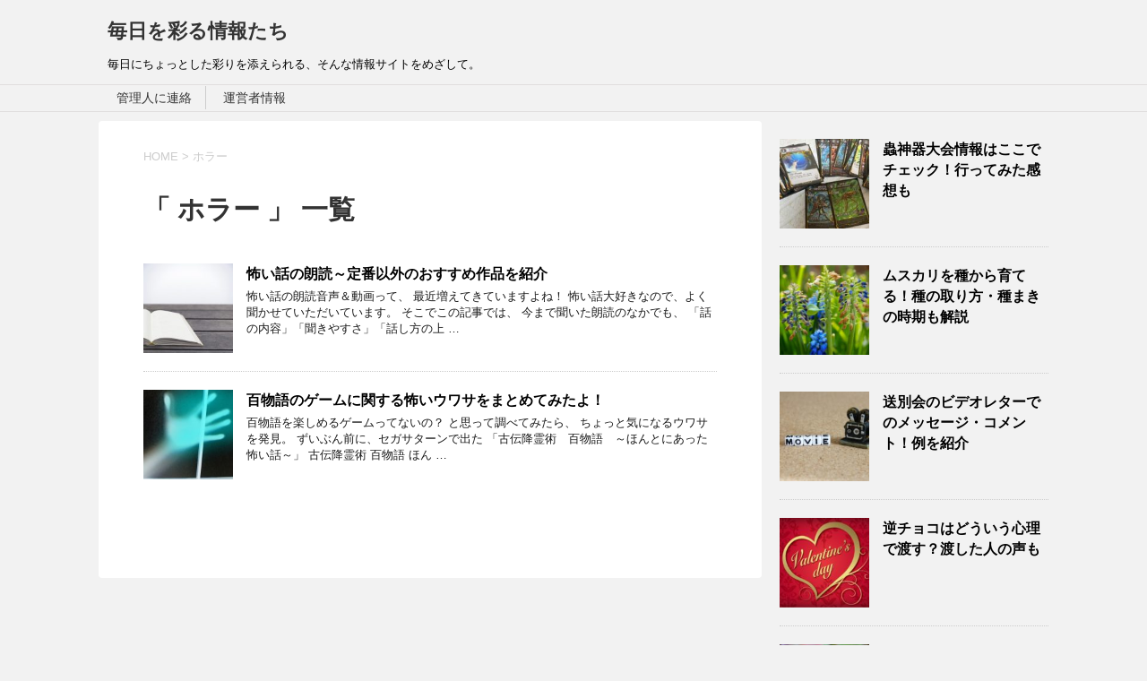

--- FILE ---
content_type: text/html; charset=UTF-8
request_url: https://nitijoublog.net/tag/%E3%83%9B%E3%83%A9%E3%83%BC/
body_size: 12514
content:
<!DOCTYPE html>
<!--[if lt IE 7]>
<html class="ie6" lang="ja"> <![endif]-->
<!--[if IE 7]>
<html class="i7" lang="ja"> <![endif]-->
<!--[if IE 8]>
<html class="ie" lang="ja"> <![endif]-->
<!--[if gt IE 8]><!-->
<html lang="ja">
	<!--<![endif]-->
	<head prefix="og: http://ogp.me/ns# fb: http://ogp.me/ns/fb# article: http://ogp.me/ns/article#">
		<script async src="//pagead2.googlesyndication.com/pagead/js/adsbygoogle.js"></script>
<script>
     (adsbygoogle = window.adsbygoogle || []).push({
          google_ad_client: "ca-pub-9509544861392539",
          enable_page_level_ads: true
     });
</script>
		<meta charset="UTF-8" >
		<meta name="viewport" content="width=device-width,initial-scale=1.0,user-scalable=yes">
		<meta name="format-detection" content="telephone=no" >
					<meta name="robots" content="noindex,follow">
		
		<link rel="alternate" type="application/rss+xml" title="毎日を彩る情報たち RSS Feed" href="https://nitijoublog.net/feed/" />
		<link rel="pingback" href="https://nitijoublog.net/xmlrpc.php" >
		<!--[if lt IE 9]>
		<script src="https://nitijoublog.net/wp-content/themes/stinger8/js/html5shiv.js"></script>
		<![endif]-->
				<title>ホラー | 毎日を彩る情報たち</title>
<meta name='robots' content='max-image-preview:large' />
	<style>img:is([sizes="auto" i], [sizes^="auto," i]) { contain-intrinsic-size: 3000px 1500px }</style>
	<link rel='dns-prefetch' href='//ajax.googleapis.com' />
<script type="text/javascript" id="wpp-js" src="https://nitijoublog.net/wp-content/plugins/wordpress-popular-posts/assets/js/wpp.min.js?ver=7.2.0" data-sampling="0" data-sampling-rate="100" data-api-url="https://nitijoublog.net/wp-json/wordpress-popular-posts" data-post-id="0" data-token="285e1557ed" data-lang="0" data-debug="0"></script>

<!-- SEO SIMPLE PACK 3.6.2 -->
<meta name="robots" content="noindex">
<meta name="description" content="タグ「ホラー」の一覧ページです。">
<link rel="canonical" href="https://nitijoublog.net/tag/%e3%83%9b%e3%83%a9%e3%83%bc/">
<meta property="og:locale" content="ja_JP">
<meta property="og:type" content="website">
<meta property="og:title" content="ホラー | 毎日を彩る情報たち">
<meta property="og:description" content="タグ「ホラー」の一覧ページです。">
<meta property="og:url" content="https://nitijoublog.net/tag/%e3%83%9b%e3%83%a9%e3%83%bc/">
<meta property="og:site_name" content="毎日を彩る情報たち">
<meta name="twitter:card" content="summary">
<!-- / SEO SIMPLE PACK -->

<script type="text/javascript">
/* <![CDATA[ */
window._wpemojiSettings = {"baseUrl":"https:\/\/s.w.org\/images\/core\/emoji\/15.0.3\/72x72\/","ext":".png","svgUrl":"https:\/\/s.w.org\/images\/core\/emoji\/15.0.3\/svg\/","svgExt":".svg","source":{"concatemoji":"https:\/\/nitijoublog.net\/wp-includes\/js\/wp-emoji-release.min.js?ver=6.7.4"}};
/*! This file is auto-generated */
!function(i,n){var o,s,e;function c(e){try{var t={supportTests:e,timestamp:(new Date).valueOf()};sessionStorage.setItem(o,JSON.stringify(t))}catch(e){}}function p(e,t,n){e.clearRect(0,0,e.canvas.width,e.canvas.height),e.fillText(t,0,0);var t=new Uint32Array(e.getImageData(0,0,e.canvas.width,e.canvas.height).data),r=(e.clearRect(0,0,e.canvas.width,e.canvas.height),e.fillText(n,0,0),new Uint32Array(e.getImageData(0,0,e.canvas.width,e.canvas.height).data));return t.every(function(e,t){return e===r[t]})}function u(e,t,n){switch(t){case"flag":return n(e,"\ud83c\udff3\ufe0f\u200d\u26a7\ufe0f","\ud83c\udff3\ufe0f\u200b\u26a7\ufe0f")?!1:!n(e,"\ud83c\uddfa\ud83c\uddf3","\ud83c\uddfa\u200b\ud83c\uddf3")&&!n(e,"\ud83c\udff4\udb40\udc67\udb40\udc62\udb40\udc65\udb40\udc6e\udb40\udc67\udb40\udc7f","\ud83c\udff4\u200b\udb40\udc67\u200b\udb40\udc62\u200b\udb40\udc65\u200b\udb40\udc6e\u200b\udb40\udc67\u200b\udb40\udc7f");case"emoji":return!n(e,"\ud83d\udc26\u200d\u2b1b","\ud83d\udc26\u200b\u2b1b")}return!1}function f(e,t,n){var r="undefined"!=typeof WorkerGlobalScope&&self instanceof WorkerGlobalScope?new OffscreenCanvas(300,150):i.createElement("canvas"),a=r.getContext("2d",{willReadFrequently:!0}),o=(a.textBaseline="top",a.font="600 32px Arial",{});return e.forEach(function(e){o[e]=t(a,e,n)}),o}function t(e){var t=i.createElement("script");t.src=e,t.defer=!0,i.head.appendChild(t)}"undefined"!=typeof Promise&&(o="wpEmojiSettingsSupports",s=["flag","emoji"],n.supports={everything:!0,everythingExceptFlag:!0},e=new Promise(function(e){i.addEventListener("DOMContentLoaded",e,{once:!0})}),new Promise(function(t){var n=function(){try{var e=JSON.parse(sessionStorage.getItem(o));if("object"==typeof e&&"number"==typeof e.timestamp&&(new Date).valueOf()<e.timestamp+604800&&"object"==typeof e.supportTests)return e.supportTests}catch(e){}return null}();if(!n){if("undefined"!=typeof Worker&&"undefined"!=typeof OffscreenCanvas&&"undefined"!=typeof URL&&URL.createObjectURL&&"undefined"!=typeof Blob)try{var e="postMessage("+f.toString()+"("+[JSON.stringify(s),u.toString(),p.toString()].join(",")+"));",r=new Blob([e],{type:"text/javascript"}),a=new Worker(URL.createObjectURL(r),{name:"wpTestEmojiSupports"});return void(a.onmessage=function(e){c(n=e.data),a.terminate(),t(n)})}catch(e){}c(n=f(s,u,p))}t(n)}).then(function(e){for(var t in e)n.supports[t]=e[t],n.supports.everything=n.supports.everything&&n.supports[t],"flag"!==t&&(n.supports.everythingExceptFlag=n.supports.everythingExceptFlag&&n.supports[t]);n.supports.everythingExceptFlag=n.supports.everythingExceptFlag&&!n.supports.flag,n.DOMReady=!1,n.readyCallback=function(){n.DOMReady=!0}}).then(function(){return e}).then(function(){var e;n.supports.everything||(n.readyCallback(),(e=n.source||{}).concatemoji?t(e.concatemoji):e.wpemoji&&e.twemoji&&(t(e.twemoji),t(e.wpemoji)))}))}((window,document),window._wpemojiSettings);
/* ]]> */
</script>
<style id='wp-emoji-styles-inline-css' type='text/css'>

	img.wp-smiley, img.emoji {
		display: inline !important;
		border: none !important;
		box-shadow: none !important;
		height: 1em !important;
		width: 1em !important;
		margin: 0 0.07em !important;
		vertical-align: -0.1em !important;
		background: none !important;
		padding: 0 !important;
	}
</style>
<link rel='stylesheet' id='wp-block-library-css' href='https://nitijoublog.net/wp-includes/css/dist/block-library/style.min.css?ver=6.7.4' type='text/css' media='all' />
<style id='classic-theme-styles-inline-css' type='text/css'>
/*! This file is auto-generated */
.wp-block-button__link{color:#fff;background-color:#32373c;border-radius:9999px;box-shadow:none;text-decoration:none;padding:calc(.667em + 2px) calc(1.333em + 2px);font-size:1.125em}.wp-block-file__button{background:#32373c;color:#fff;text-decoration:none}
</style>
<style id='global-styles-inline-css' type='text/css'>
:root{--wp--preset--aspect-ratio--square: 1;--wp--preset--aspect-ratio--4-3: 4/3;--wp--preset--aspect-ratio--3-4: 3/4;--wp--preset--aspect-ratio--3-2: 3/2;--wp--preset--aspect-ratio--2-3: 2/3;--wp--preset--aspect-ratio--16-9: 16/9;--wp--preset--aspect-ratio--9-16: 9/16;--wp--preset--color--black: #000000;--wp--preset--color--cyan-bluish-gray: #abb8c3;--wp--preset--color--white: #ffffff;--wp--preset--color--pale-pink: #f78da7;--wp--preset--color--vivid-red: #cf2e2e;--wp--preset--color--luminous-vivid-orange: #ff6900;--wp--preset--color--luminous-vivid-amber: #fcb900;--wp--preset--color--light-green-cyan: #7bdcb5;--wp--preset--color--vivid-green-cyan: #00d084;--wp--preset--color--pale-cyan-blue: #8ed1fc;--wp--preset--color--vivid-cyan-blue: #0693e3;--wp--preset--color--vivid-purple: #9b51e0;--wp--preset--gradient--vivid-cyan-blue-to-vivid-purple: linear-gradient(135deg,rgba(6,147,227,1) 0%,rgb(155,81,224) 100%);--wp--preset--gradient--light-green-cyan-to-vivid-green-cyan: linear-gradient(135deg,rgb(122,220,180) 0%,rgb(0,208,130) 100%);--wp--preset--gradient--luminous-vivid-amber-to-luminous-vivid-orange: linear-gradient(135deg,rgba(252,185,0,1) 0%,rgba(255,105,0,1) 100%);--wp--preset--gradient--luminous-vivid-orange-to-vivid-red: linear-gradient(135deg,rgba(255,105,0,1) 0%,rgb(207,46,46) 100%);--wp--preset--gradient--very-light-gray-to-cyan-bluish-gray: linear-gradient(135deg,rgb(238,238,238) 0%,rgb(169,184,195) 100%);--wp--preset--gradient--cool-to-warm-spectrum: linear-gradient(135deg,rgb(74,234,220) 0%,rgb(151,120,209) 20%,rgb(207,42,186) 40%,rgb(238,44,130) 60%,rgb(251,105,98) 80%,rgb(254,248,76) 100%);--wp--preset--gradient--blush-light-purple: linear-gradient(135deg,rgb(255,206,236) 0%,rgb(152,150,240) 100%);--wp--preset--gradient--blush-bordeaux: linear-gradient(135deg,rgb(254,205,165) 0%,rgb(254,45,45) 50%,rgb(107,0,62) 100%);--wp--preset--gradient--luminous-dusk: linear-gradient(135deg,rgb(255,203,112) 0%,rgb(199,81,192) 50%,rgb(65,88,208) 100%);--wp--preset--gradient--pale-ocean: linear-gradient(135deg,rgb(255,245,203) 0%,rgb(182,227,212) 50%,rgb(51,167,181) 100%);--wp--preset--gradient--electric-grass: linear-gradient(135deg,rgb(202,248,128) 0%,rgb(113,206,126) 100%);--wp--preset--gradient--midnight: linear-gradient(135deg,rgb(2,3,129) 0%,rgb(40,116,252) 100%);--wp--preset--font-size--small: 13px;--wp--preset--font-size--medium: 20px;--wp--preset--font-size--large: 36px;--wp--preset--font-size--x-large: 42px;--wp--preset--spacing--20: 0.44rem;--wp--preset--spacing--30: 0.67rem;--wp--preset--spacing--40: 1rem;--wp--preset--spacing--50: 1.5rem;--wp--preset--spacing--60: 2.25rem;--wp--preset--spacing--70: 3.38rem;--wp--preset--spacing--80: 5.06rem;--wp--preset--shadow--natural: 6px 6px 9px rgba(0, 0, 0, 0.2);--wp--preset--shadow--deep: 12px 12px 50px rgba(0, 0, 0, 0.4);--wp--preset--shadow--sharp: 6px 6px 0px rgba(0, 0, 0, 0.2);--wp--preset--shadow--outlined: 6px 6px 0px -3px rgba(255, 255, 255, 1), 6px 6px rgba(0, 0, 0, 1);--wp--preset--shadow--crisp: 6px 6px 0px rgba(0, 0, 0, 1);}:where(.is-layout-flex){gap: 0.5em;}:where(.is-layout-grid){gap: 0.5em;}body .is-layout-flex{display: flex;}.is-layout-flex{flex-wrap: wrap;align-items: center;}.is-layout-flex > :is(*, div){margin: 0;}body .is-layout-grid{display: grid;}.is-layout-grid > :is(*, div){margin: 0;}:where(.wp-block-columns.is-layout-flex){gap: 2em;}:where(.wp-block-columns.is-layout-grid){gap: 2em;}:where(.wp-block-post-template.is-layout-flex){gap: 1.25em;}:where(.wp-block-post-template.is-layout-grid){gap: 1.25em;}.has-black-color{color: var(--wp--preset--color--black) !important;}.has-cyan-bluish-gray-color{color: var(--wp--preset--color--cyan-bluish-gray) !important;}.has-white-color{color: var(--wp--preset--color--white) !important;}.has-pale-pink-color{color: var(--wp--preset--color--pale-pink) !important;}.has-vivid-red-color{color: var(--wp--preset--color--vivid-red) !important;}.has-luminous-vivid-orange-color{color: var(--wp--preset--color--luminous-vivid-orange) !important;}.has-luminous-vivid-amber-color{color: var(--wp--preset--color--luminous-vivid-amber) !important;}.has-light-green-cyan-color{color: var(--wp--preset--color--light-green-cyan) !important;}.has-vivid-green-cyan-color{color: var(--wp--preset--color--vivid-green-cyan) !important;}.has-pale-cyan-blue-color{color: var(--wp--preset--color--pale-cyan-blue) !important;}.has-vivid-cyan-blue-color{color: var(--wp--preset--color--vivid-cyan-blue) !important;}.has-vivid-purple-color{color: var(--wp--preset--color--vivid-purple) !important;}.has-black-background-color{background-color: var(--wp--preset--color--black) !important;}.has-cyan-bluish-gray-background-color{background-color: var(--wp--preset--color--cyan-bluish-gray) !important;}.has-white-background-color{background-color: var(--wp--preset--color--white) !important;}.has-pale-pink-background-color{background-color: var(--wp--preset--color--pale-pink) !important;}.has-vivid-red-background-color{background-color: var(--wp--preset--color--vivid-red) !important;}.has-luminous-vivid-orange-background-color{background-color: var(--wp--preset--color--luminous-vivid-orange) !important;}.has-luminous-vivid-amber-background-color{background-color: var(--wp--preset--color--luminous-vivid-amber) !important;}.has-light-green-cyan-background-color{background-color: var(--wp--preset--color--light-green-cyan) !important;}.has-vivid-green-cyan-background-color{background-color: var(--wp--preset--color--vivid-green-cyan) !important;}.has-pale-cyan-blue-background-color{background-color: var(--wp--preset--color--pale-cyan-blue) !important;}.has-vivid-cyan-blue-background-color{background-color: var(--wp--preset--color--vivid-cyan-blue) !important;}.has-vivid-purple-background-color{background-color: var(--wp--preset--color--vivid-purple) !important;}.has-black-border-color{border-color: var(--wp--preset--color--black) !important;}.has-cyan-bluish-gray-border-color{border-color: var(--wp--preset--color--cyan-bluish-gray) !important;}.has-white-border-color{border-color: var(--wp--preset--color--white) !important;}.has-pale-pink-border-color{border-color: var(--wp--preset--color--pale-pink) !important;}.has-vivid-red-border-color{border-color: var(--wp--preset--color--vivid-red) !important;}.has-luminous-vivid-orange-border-color{border-color: var(--wp--preset--color--luminous-vivid-orange) !important;}.has-luminous-vivid-amber-border-color{border-color: var(--wp--preset--color--luminous-vivid-amber) !important;}.has-light-green-cyan-border-color{border-color: var(--wp--preset--color--light-green-cyan) !important;}.has-vivid-green-cyan-border-color{border-color: var(--wp--preset--color--vivid-green-cyan) !important;}.has-pale-cyan-blue-border-color{border-color: var(--wp--preset--color--pale-cyan-blue) !important;}.has-vivid-cyan-blue-border-color{border-color: var(--wp--preset--color--vivid-cyan-blue) !important;}.has-vivid-purple-border-color{border-color: var(--wp--preset--color--vivid-purple) !important;}.has-vivid-cyan-blue-to-vivid-purple-gradient-background{background: var(--wp--preset--gradient--vivid-cyan-blue-to-vivid-purple) !important;}.has-light-green-cyan-to-vivid-green-cyan-gradient-background{background: var(--wp--preset--gradient--light-green-cyan-to-vivid-green-cyan) !important;}.has-luminous-vivid-amber-to-luminous-vivid-orange-gradient-background{background: var(--wp--preset--gradient--luminous-vivid-amber-to-luminous-vivid-orange) !important;}.has-luminous-vivid-orange-to-vivid-red-gradient-background{background: var(--wp--preset--gradient--luminous-vivid-orange-to-vivid-red) !important;}.has-very-light-gray-to-cyan-bluish-gray-gradient-background{background: var(--wp--preset--gradient--very-light-gray-to-cyan-bluish-gray) !important;}.has-cool-to-warm-spectrum-gradient-background{background: var(--wp--preset--gradient--cool-to-warm-spectrum) !important;}.has-blush-light-purple-gradient-background{background: var(--wp--preset--gradient--blush-light-purple) !important;}.has-blush-bordeaux-gradient-background{background: var(--wp--preset--gradient--blush-bordeaux) !important;}.has-luminous-dusk-gradient-background{background: var(--wp--preset--gradient--luminous-dusk) !important;}.has-pale-ocean-gradient-background{background: var(--wp--preset--gradient--pale-ocean) !important;}.has-electric-grass-gradient-background{background: var(--wp--preset--gradient--electric-grass) !important;}.has-midnight-gradient-background{background: var(--wp--preset--gradient--midnight) !important;}.has-small-font-size{font-size: var(--wp--preset--font-size--small) !important;}.has-medium-font-size{font-size: var(--wp--preset--font-size--medium) !important;}.has-large-font-size{font-size: var(--wp--preset--font-size--large) !important;}.has-x-large-font-size{font-size: var(--wp--preset--font-size--x-large) !important;}
:where(.wp-block-post-template.is-layout-flex){gap: 1.25em;}:where(.wp-block-post-template.is-layout-grid){gap: 1.25em;}
:where(.wp-block-columns.is-layout-flex){gap: 2em;}:where(.wp-block-columns.is-layout-grid){gap: 2em;}
:root :where(.wp-block-pullquote){font-size: 1.5em;line-height: 1.6;}
</style>
<link rel='stylesheet' id='contact-form-7-css' href='https://nitijoublog.net/wp-content/plugins/contact-form-7/includes/css/styles.css?ver=6.0.3' type='text/css' media='all' />
<link rel='stylesheet' id='toc-screen-css' href='https://nitijoublog.net/wp-content/plugins/table-of-contents-plus/screen.min.css?ver=2411.1' type='text/css' media='all' />
<link rel='stylesheet' id='wordpress-popular-posts-css-css' href='https://nitijoublog.net/wp-content/plugins/wordpress-popular-posts/assets/css/wpp.css?ver=7.2.0' type='text/css' media='all' />
<link rel='stylesheet' id='parent-style-css' href='https://nitijoublog.net/wp-content/themes/stinger8/style.css?ver=6.7.4' type='text/css' media='all' />
<link rel='stylesheet' id='normalize-css' href='https://nitijoublog.net/wp-content/themes/stinger8/css/normalize.css?ver=1.5.9' type='text/css' media='all' />
<link rel='stylesheet' id='font-awesome-css' href='https://nitijoublog.net/wp-content/themes/stinger8/css/fontawesome/css/font-awesome.min.css?ver=4.5.0' type='text/css' media='all' />
<link rel='stylesheet' id='style-css' href='https://nitijoublog.net/wp-content/themes/stinger8-child/style.css?ver=6.7.4' type='text/css' media='all' />
<script type="text/javascript" src="//ajax.googleapis.com/ajax/libs/jquery/1.11.3/jquery.min.js?ver=1.11.3" id="jquery-js"></script>
<script type="text/javascript" src="https://nitijoublog.net/wp-content/plugins/google-analyticator/external-tracking.min.js?ver=6.5.7" id="ga-external-tracking-js"></script>
<link rel="https://api.w.org/" href="https://nitijoublog.net/wp-json/" /><link rel="alternate" title="JSON" type="application/json" href="https://nitijoublog.net/wp-json/wp/v2/tags/78" />        <!-- Copyright protection script -->
        <meta http-equiv="imagetoolbar" content="no">
        <script>
            /*<![CDATA[*/
            document.oncontextmenu = function () {
                return false;
            };
            /*]]>*/
        </script>
        <script type="text/javascript">
            /*<![CDATA[*/
            document.onselectstart = function () {
                event = event || window.event;
                var custom_input = event.target || event.srcElement;

                if (custom_input.type !== "text" && custom_input.type !== "textarea" && custom_input.type !== "password") {
                    return false;
                } else {
                    return true;
                }

            };
            if (window.sidebar) {
                document.onmousedown = function (e) {
                    var obj = e.target;
                    if (obj.tagName.toUpperCase() === 'SELECT'
                        || obj.tagName.toUpperCase() === "INPUT"
                        || obj.tagName.toUpperCase() === "TEXTAREA"
                        || obj.tagName.toUpperCase() === "PASSWORD") {
                        return true;
                    } else {
                        return false;
                    }
                };
            }
            window.onload = function () {
                document.body.style.webkitTouchCallout = 'none';
                document.body.style.KhtmlUserSelect = 'none';
            }
            /*]]>*/
        </script>
        <script type="text/javascript">
            /*<![CDATA[*/
            if (parent.frames.length > 0) {
                top.location.replace(document.location);
            }
            /*]]>*/
        </script>
        <script>
            /*<![CDATA[*/
            document.ondragstart = function () {
                return false;
            };
            /*]]>*/
        </script>
        <style type="text/css">

            * {
                -webkit-touch-callout: none;
                -webkit-user-select: none;
                -moz-user-select: none;
                user-select: none;
            }

            img {
                -webkit-touch-callout: none;
                -webkit-user-select: none;
                -moz-user-select: none;
                user-select: none;
            }

            input, textarea, select {
	            -webkit-user-select: auto;
            }

        </style>
        <!-- End Copyright protection script -->

        <!-- Source hidden -->

                    <style id="wpp-loading-animation-styles">@-webkit-keyframes bgslide{from{background-position-x:0}to{background-position-x:-200%}}@keyframes bgslide{from{background-position-x:0}to{background-position-x:-200%}}.wpp-widget-block-placeholder,.wpp-shortcode-placeholder{margin:0 auto;width:60px;height:3px;background:#dd3737;background:linear-gradient(90deg,#dd3737 0%,#571313 10%,#dd3737 100%);background-size:200% auto;border-radius:3px;-webkit-animation:bgslide 1s infinite linear;animation:bgslide 1s infinite linear}</style>
            <style type="text/css">.broken_link, a.broken_link {
	text-decoration: line-through;
}</style><link rel="icon" href="https://nitijoublog.net/wp-content/uploads/2016/10/cropped-673d30197a5da9d23367886568e36b7f_s-32x32.jpg" sizes="32x32" />
<link rel="icon" href="https://nitijoublog.net/wp-content/uploads/2016/10/cropped-673d30197a5da9d23367886568e36b7f_s-192x192.jpg" sizes="192x192" />
<link rel="apple-touch-icon" href="https://nitijoublog.net/wp-content/uploads/2016/10/cropped-673d30197a5da9d23367886568e36b7f_s-180x180.jpg" />
<meta name="msapplication-TileImage" content="https://nitijoublog.net/wp-content/uploads/2016/10/cropped-673d30197a5da9d23367886568e36b7f_s-270x270.jpg" />
<!-- Google Analytics Tracking by Google Analyticator 6.5.7 -->
<script type="text/javascript">
    var analyticsFileTypes = [];
    var analyticsSnippet = 'enabled';
    var analyticsEventTracking = 'enabled';
</script>
<script type="text/javascript">
	var _gaq = _gaq || [];
  
	_gaq.push(['_setAccount', 'UA-73737583-1']);
    _gaq.push(['_addDevId', 'i9k95']); // Google Analyticator App ID with Google
	_gaq.push(['_trackPageview']);

	(function() {
		var ga = document.createElement('script'); ga.type = 'text/javascript'; ga.async = true;
		                ga.src = ('https:' == document.location.protocol ? 'https://ssl' : 'http://www') + '.google-analytics.com/ga.js';
		                var s = document.getElementsByTagName('script')[0]; s.parentNode.insertBefore(ga, s);
	})();
</script>
	</head>
	<body class="archive tag tag-78" >
			<div id="st-ami">
				<div id="wrapper">
				<div id="wrapper-in">
					<header>
						<div id="headbox-bg">
							<div class="clearfix" id="headbox">
								<nav id="s-navi" class="pcnone">
	<dl class="acordion">
		<dt class="trigger">
			<p><span class="op"><i class="fa fa-bars"></i></span></p>
		</dt>

		<dd class="acordion_tree">
						<div class="menu"><ul>
<li class="page_item page-item-13"><a href="https://nitijoublog.net/meyasubako/">管理人に連絡</a></li>
<li class="page_item page-item-6"><a href="https://nitijoublog.net/unneisya/">運営者情報</a></li>
</ul></div>
			<div class="clear"></div>

		</dd>
	</dl>
</nav>
									<div id="header-l">
									<!-- ロゴ又はブログ名 -->
									<p class="sitename">
										<a href="https://nitijoublog.net/">
											毎日を彩る情報たち										</a>
									</p>
									<!-- ロゴ又はブログ名ここまで -->
									<!-- キャプション -->
																			<p class="descr">
											毎日にちょっとした彩りを添えられる、そんな情報サイトをめざして。										</p>
																		</div><!-- /#header-l -->

							</div><!-- /#headbox-bg -->
						</div><!-- /#headbox clearfix -->

						<div id="gazou-wide">
										<div id="st-menubox">
			<div id="st-menuwide">
				<nav class="menu"><ul>
<li class="page_item page-item-13"><a href="https://nitijoublog.net/meyasubako/">管理人に連絡</a></li>
<li class="page_item page-item-6"><a href="https://nitijoublog.net/unneisya/">運営者情報</a></li>
</ul></nav>
			</div>
		</div>
	
							
						</div>
						<!-- /gazou -->

					</header>
					<div id="content-w">
<div id="content" class="clearfix">
	<div id="contentInner">
		<div class="st-main">

				<!--ぱんくず -->
									<section id="breadcrumb">
					<ol>
						<li><a href="https://nitijoublog.net"><span>HOME</span></a> > </li>
						<li>ホラー</li>
					</ol>
					</section>
								<!--/ ぱんくず -->

			<article>
				
				<!--ループ開始-->
				<h1 class="entry-title">「
											ホラー										」 一覧 </h1>

				<div class="kanren">
			<dl class="clearfix">
			<dt><a href="https://nitijoublog.net/kowaihanasi-osusumeroudoku/">
											<img width="150" height="150" src="https://nitijoublog.net/wp-content/uploads/2018/06/1fd7e9909488caa8996654311bc11ce2_s-150x150.jpg" class="attachment-thumbnail size-thumbnail wp-post-image" alt="" decoding="async" srcset="https://nitijoublog.net/wp-content/uploads/2018/06/1fd7e9909488caa8996654311bc11ce2_s-150x150.jpg 150w, https://nitijoublog.net/wp-content/uploads/2018/06/1fd7e9909488caa8996654311bc11ce2_s-100x100.jpg 100w" sizes="(max-width: 150px) 100vw, 150px" />									</a></dt>
			<dd>
				<p class="kanren-t"><a href="https://nitijoublog.net/kowaihanasi-osusumeroudoku/">
						怖い話の朗読～定番以外のおすすめ作品を紹介					</a></p>
				<div class="smanone2">
					<p>怖い話の朗読音声＆動画って、 最近増えてきていますよね！ 怖い話大好きなので、よく聞かせていただいています。 そこでこの記事では、 今まで聞いた朗読のなかでも、 「話の内容」「聞きやすさ」「話し方の上 &#8230; </p>
				</div>
			</dd>
		</dl>
			<dl class="clearfix">
			<dt><a href="https://nitijoublog.net/hyakumonogatari-game/">
											<img width="150" height="150" src="https://nitijoublog.net/wp-content/uploads/2018/05/9eb3785dbbab0503deeadd4aa92cd868_s-150x150.jpg" class="attachment-thumbnail size-thumbnail wp-post-image" alt="" decoding="async" srcset="https://nitijoublog.net/wp-content/uploads/2018/05/9eb3785dbbab0503deeadd4aa92cd868_s-150x150.jpg 150w, https://nitijoublog.net/wp-content/uploads/2018/05/9eb3785dbbab0503deeadd4aa92cd868_s-100x100.jpg 100w" sizes="(max-width: 150px) 100vw, 150px" />									</a></dt>
			<dd>
				<p class="kanren-t"><a href="https://nitijoublog.net/hyakumonogatari-game/">
						百物語のゲームに関する怖いウワサをまとめてみたよ！					</a></p>
				<div class="smanone2">
					<p>百物語を楽しめるゲームってないの？ と思って調べてみたら、 ちょっと気になるウワサを発見。 ずいぶん前に、セガサターンで出た 「古伝降霊術　百物語　～ほんとにあった怖い話～」 古伝降霊術 百物語 ほん &#8230; </p>
				</div>
			</dd>
		</dl>
	</div>
					<div class="st-pagelink">
		</div>

			</article>
		</div>
	</div>
	<!-- /#contentInner -->
	<div id="side">
	<div class="st-aside">

		
		<div class="kanren">
							<dl class="clearfix">
				<dt><a href="https://nitijoublog.net/%e8%9f%b2%e7%a5%9e%e5%99%a8%e5%a4%a7%e4%bc%9a%e6%83%85%e5%a0%b1%e3%81%af%e3%81%93%e3%81%93%e3%81%a7%e3%81%be%e3%81%a8%e3%82%81%e3%81%a6%e3%83%81%e3%82%a7%e3%83%83%e3%82%af%e5%87%ba%e6%9d%a5%e3%82%8b/">
													<img width="150" height="150" src="https://nitijoublog.net/wp-content/uploads/2023/05/IMG_1573-150x150.jpg" class="attachment-thumbnail size-thumbnail wp-post-image" alt="ゴライアス、蜻蛉の閃き、オオキバウスバカミキリLRなどの蟲神器カード集合写真" decoding="async" loading="lazy" srcset="https://nitijoublog.net/wp-content/uploads/2023/05/IMG_1573-150x150.jpg 150w, https://nitijoublog.net/wp-content/uploads/2023/05/IMG_1573-100x100.jpg 100w" sizes="auto, (max-width: 150px) 100vw, 150px" />											</a></dt>
				<dd>
					<p class="kanren-t"><a href="https://nitijoublog.net/%e8%9f%b2%e7%a5%9e%e5%99%a8%e5%a4%a7%e4%bc%9a%e6%83%85%e5%a0%b1%e3%81%af%e3%81%93%e3%81%93%e3%81%a7%e3%81%be%e3%81%a8%e3%82%81%e3%81%a6%e3%83%81%e3%82%a7%e3%83%83%e3%82%af%e5%87%ba%e6%9d%a5%e3%82%8b/">蟲神器大会情報はここでチェック！行ってみた感想も</a></p>

					<div class="smanone2">
											</div>
				</dd>
			</dl>
					<dl class="clearfix">
				<dt><a href="https://nitijoublog.net/%e3%83%a0%e3%82%b9%e3%82%ab%e3%83%aa%e3%82%92%e7%a8%ae%e3%81%8b%e3%82%89%e8%82%b2%e3%81%a6%e3%82%8b%ef%bc%81%e7%a8%ae%e3%81%ae%e5%8f%96%e3%82%8a%e6%96%b9%e3%83%bb%e7%a8%ae%e3%81%be%e3%81%8d%e3%81%ae/">
													<img width="150" height="150" src="https://nitijoublog.net/wp-content/uploads/2020/09/3617644_s-150x150.jpg" class="attachment-thumbnail size-thumbnail wp-post-image" alt="枯れかけのムスカリと実（種）" decoding="async" loading="lazy" srcset="https://nitijoublog.net/wp-content/uploads/2020/09/3617644_s-150x150.jpg 150w, https://nitijoublog.net/wp-content/uploads/2020/09/3617644_s-100x100.jpg 100w" sizes="auto, (max-width: 150px) 100vw, 150px" />											</a></dt>
				<dd>
					<p class="kanren-t"><a href="https://nitijoublog.net/%e3%83%a0%e3%82%b9%e3%82%ab%e3%83%aa%e3%82%92%e7%a8%ae%e3%81%8b%e3%82%89%e8%82%b2%e3%81%a6%e3%82%8b%ef%bc%81%e7%a8%ae%e3%81%ae%e5%8f%96%e3%82%8a%e6%96%b9%e3%83%bb%e7%a8%ae%e3%81%be%e3%81%8d%e3%81%ae/">ムスカリを種から育てる！種の取り方・種まきの時期も解説</a></p>

					<div class="smanone2">
											</div>
				</dd>
			</dl>
					<dl class="clearfix">
				<dt><a href="https://nitijoublog.net/%e9%80%81%e5%88%a5%e4%bc%9a%e3%81%ae%e3%83%93%e3%83%87%e3%82%aa%e3%83%ac%e3%82%bf%e3%83%bc%e3%81%a7%e3%81%ae%e3%83%a1%e3%83%83%e3%82%bb%e3%83%bc%e3%82%b8%e3%83%bb%e3%82%b3%e3%83%a1%e3%83%b3%e3%83%88/">
													<img width="150" height="150" src="https://nitijoublog.net/wp-content/uploads/2020/09/325798_s-150x150.jpg" class="attachment-thumbnail size-thumbnail wp-post-image" alt="" decoding="async" loading="lazy" srcset="https://nitijoublog.net/wp-content/uploads/2020/09/325798_s-150x150.jpg 150w, https://nitijoublog.net/wp-content/uploads/2020/09/325798_s-100x100.jpg 100w" sizes="auto, (max-width: 150px) 100vw, 150px" />											</a></dt>
				<dd>
					<p class="kanren-t"><a href="https://nitijoublog.net/%e9%80%81%e5%88%a5%e4%bc%9a%e3%81%ae%e3%83%93%e3%83%87%e3%82%aa%e3%83%ac%e3%82%bf%e3%83%bc%e3%81%a7%e3%81%ae%e3%83%a1%e3%83%83%e3%82%bb%e3%83%bc%e3%82%b8%e3%83%bb%e3%82%b3%e3%83%a1%e3%83%b3%e3%83%88/">送別会のビデオレターでのメッセージ・コメント！例を紹介</a></p>

					<div class="smanone2">
											</div>
				</dd>
			</dl>
					<dl class="clearfix">
				<dt><a href="https://nitijoublog.net/gyakutyoko-sinnri/">
													<img width="150" height="150" src="https://nitijoublog.net/wp-content/uploads/2020/09/vt2-150x150.jpg" class="attachment-thumbnail size-thumbnail wp-post-image" alt="" decoding="async" loading="lazy" srcset="https://nitijoublog.net/wp-content/uploads/2020/09/vt2-150x150.jpg 150w, https://nitijoublog.net/wp-content/uploads/2020/09/vt2-100x100.jpg 100w" sizes="auto, (max-width: 150px) 100vw, 150px" />											</a></dt>
				<dd>
					<p class="kanren-t"><a href="https://nitijoublog.net/gyakutyoko-sinnri/">逆チョコはどういう心理で渡す？渡した人の声も</a></p>

					<div class="smanone2">
											</div>
				</dd>
			</dl>
					<dl class="clearfix">
				<dt><a href="https://nitijoublog.net/%e3%81%9f%e3%82%93%e3%81%bd%e3%81%bd%e3%81%ae%e8%82%b2%e3%81%a6%e6%96%b9%ef%bc%81%e7%a8%ae%e3%81%8b%e3%82%89%e8%82%b2%e3%81%a6%e3%82%8b%e3%81%ab%e3%81%af%ef%bc%9f%e6%a0%bd%e5%9f%b9%e3%82%ad%e3%83%83/">
													<img width="150" height="150" src="https://nitijoublog.net/wp-content/uploads/2020/09/3342264_s-150x150.jpg" class="attachment-thumbnail size-thumbnail wp-post-image" alt="２輪のたんぽぽ" decoding="async" loading="lazy" srcset="https://nitijoublog.net/wp-content/uploads/2020/09/3342264_s-150x150.jpg 150w, https://nitijoublog.net/wp-content/uploads/2020/09/3342264_s-100x100.jpg 100w" sizes="auto, (max-width: 150px) 100vw, 150px" />											</a></dt>
				<dd>
					<p class="kanren-t"><a href="https://nitijoublog.net/%e3%81%9f%e3%82%93%e3%81%bd%e3%81%bd%e3%81%ae%e8%82%b2%e3%81%a6%e6%96%b9%ef%bc%81%e7%a8%ae%e3%81%8b%e3%82%89%e8%82%b2%e3%81%a6%e3%82%8b%e3%81%ab%e3%81%af%ef%bc%9f%e6%a0%bd%e5%9f%b9%e3%82%ad%e3%83%83/">たんぽぽの育て方！種から育てるには？栽培キットも紹介</a></p>

					<div class="smanone2">
											</div>
				</dd>
			</dl>
				</div>
					<div id="mybox">
				<div class="ad"><div id="search">
	<form method="get" id="searchform" action="https://nitijoublog.net/">
		<label class="hidden" for="s">
					</label>
		<input type="text" placeholder="検索するテキストを入力" value="" name="s" id="s" />
		<input type="image" src="https://nitijoublog.net/wp-content/themes/stinger8/images/search.png" alt="検索" id="searchsubmit" />
	</form>
</div>
<!-- /stinger --> </div><div class="ad"><div class="popular-posts"><h2>週間ランキング</h2><ul class="wpp-list">
<li>
<a href="https://nitijoublog.net/kanntubaki-sazannka/" class="wpp-post-title" target="_self">寒椿と山茶花の違いは？プロでも判別が難しいって本当？</a>
 <span class="wpp-meta post-stats"><span class="wpp-views">16件のビュー</span></span>
</li>
<li>
<a href="https://nitijoublog.net/kumade-kannjoukamoku/" class="wpp-post-title" target="_self">熊手（縁起物）の勘定科目は？何に計上したら良いの？</a>
 <span class="wpp-meta post-stats"><span class="wpp-views">16件のビュー</span></span>
</li>
<li>
<a href="https://nitijoublog.net/setubun-kaigai/" class="wpp-post-title" target="_self">節分って外国ではないの？似た行事はある？</a>
 <span class="wpp-meta post-stats"><span class="wpp-views">14件のビュー</span></span>
</li>
<li>
<a href="https://nitijoublog.net/%e7%97%94%e3%81%ae%e8%96%ac%e4%bb%a3%e3%82%8f%e3%82%8a%e3%81%ab%e3%83%a1%e3%83%b3%e3%82%bf%e3%83%bc%e3%83%a0%e3%81%ae%e3%83%aa%e3%83%83%e3%83%97%e3%82%92%e5%a1%97%e3%81%a3%e3%81%a6%e3%81%bf%e3%81%9f/" class="wpp-post-title" target="_self">痔の薬代わりにメンタームのリップを塗ってみた感想</a>
 <span class="wpp-meta post-stats"><span class="wpp-views">13件のビュー</span></span>
</li>
<li>
<a href="https://nitijoublog.net/christmasrose-hanasakanai/" class="wpp-post-title" target="_self">クリスマスローズの花が咲かない理由8つ！意外な理由も？</a>
 <span class="wpp-meta post-stats"><span class="wpp-views">12件のビュー</span></span>
</li>
<li>
<a href="https://nitijoublog.net/%e8%80%b3%e3%81%9f%e3%81%b6%e3%81%ae%e6%84%8f%e5%91%b3%ef%bc%88%e5%bd%b9%e5%89%b2%ef%bc%89%e3%81%af%ef%bc%9f%e4%bd%95%e6%95%85%e3%81%82%e3%82%8b%e3%81%ae%e3%81%8b%ef%bc%9f%e3%81%84%e3%82%89%e3%81%aa/" class="wpp-post-title" target="_self">耳たぶの意味（役割）は？何故あるのか？いらない説も？</a>
 <span class="wpp-meta post-stats"><span class="wpp-views">10件のビュー</span></span>
</li>
<li>
<a href="https://nitijoublog.net/megane-hanaate-tyousei/" class="wpp-post-title" target="_self">メガネの鼻あて調整方法！自分で出来る方法はこれ！</a>
 <span class="wpp-meta post-stats"><span class="wpp-views">9件のビュー</span></span>
</li>
<li>
<a href="https://nitijoublog.net/ookinakakusen/" class="wpp-post-title" target="_self">大きな角栓は注意！頑張って取ったけどこうなった…</a>
 <span class="wpp-meta post-stats"><span class="wpp-views">8件のビュー</span></span>
</li>
<li>
<a href="https://nitijoublog.net/%e6%b6%99%e3%82%82%e3%82%8d%e3%81%8f%e3%81%aa%e3%82%8b%e6%96%b9%e6%b3%953%e3%81%a4%ef%bc%81%e5%86%b7%e3%82%81%e3%81%9f%e4%ba%ba%e9%96%93%e3%81%a0%e3%81%a8%e6%80%9d%e3%82%8f%e3%82%8c%e3%81%9f%e3%81%8f/" class="wpp-post-title" target="_self">涙もろくなる方法3つ！冷めた人間だと思われたくない…</a>
 <span class="wpp-meta post-stats"><span class="wpp-views">8件のビュー</span></span>
</li>
<li>
<a href="https://nitijoublog.net/500%e5%86%86%e7%8e%89%e8%b2%af%e9%87%91%ef%bc%81%e9%87%8d%e3%81%95%e3%81%a8%e9%87%91%e9%a1%8d%ef%bd%9e10%e4%b8%87%e5%86%86%e3%81%af%e4%bd%95kg%ef%bc%9f/" class="wpp-post-title" target="_self">500円玉貯金！重さと金額～10万円は何kg？</a>
 <span class="wpp-meta post-stats"><span class="wpp-views">8件のビュー</span></span>
</li>
</ul></div></div><div class="ad"><p class="menu_underh2">カテゴリー</p>
			<ul>
					<li class="cat-item cat-item-80"><a href="https://nitijoublog.net/category/%e3%81%9d%e3%81%ae%e4%bb%96/">その他</a>
</li>
	<li class="cat-item cat-item-9"><a href="https://nitijoublog.net/category/%e3%82%a2%e3%82%a6%e3%83%88%e3%83%89%e3%82%a2/">アウトドア</a>
</li>
	<li class="cat-item cat-item-90"><a href="https://nitijoublog.net/category/%e3%82%a4%e3%83%99%e3%83%b3%e3%83%88/">イベント</a>
</li>
	<li class="cat-item cat-item-46"><a href="https://nitijoublog.net/category/%e3%82%a4%e3%83%b3%e3%83%86%e3%83%aa%e3%82%a2/">インテリア</a>
</li>
	<li class="cat-item cat-item-22"><a href="https://nitijoublog.net/category/%e3%82%ac%e3%83%bc%e3%83%87%e3%83%8b%e3%83%b3%e3%82%b0/">ガーデニング・草花・庭</a>
</li>
	<li class="cat-item cat-item-35"><a href="https://nitijoublog.net/category/%e3%82%b9%e3%82%ad%e3%83%b3%e3%82%b1%e3%82%a2/">スキンケア</a>
</li>
	<li class="cat-item cat-item-28"><a href="https://nitijoublog.net/category/%e3%83%95%e3%82%a1%e3%83%83%e3%82%b7%e3%83%a7%e3%83%b3/">ファッション</a>
</li>
	<li class="cat-item cat-item-32"><a href="https://nitijoublog.net/category/%e3%83%9a%e3%83%83%e3%83%88%e3%83%bb%e5%8b%95%e7%89%a9/">ペット・動物</a>
</li>
	<li class="cat-item cat-item-23"><a href="https://nitijoublog.net/category/%e5%81%a5%e5%ba%b7/">健康</a>
</li>
	<li class="cat-item cat-item-40"><a href="https://nitijoublog.net/category/%e5%86%a0%e5%a9%9a%e8%91%ac%e7%a5%ad/">冠婚葬祭</a>
</li>
	<li class="cat-item cat-item-41"><a href="https://nitijoublog.net/category/%e5%ad%a6%e7%bf%92%e3%83%bb%e5%ae%bf%e9%a1%8c/">学習・宿題</a>
</li>
	<li class="cat-item cat-item-51"><a href="https://nitijoublog.net/category/%e5%ae%9f%e7%94%a8%e7%9f%a5%e8%ad%98/">実用知識</a>
</li>
	<li class="cat-item cat-item-69"><a href="https://nitijoublog.net/category/%e5%af%be%e4%ba%ba%e3%83%bb%e3%82%b3%e3%83%9f%e3%83%a5%e3%83%8b%e3%82%b1%e3%83%bc%e3%82%b7%e3%83%a7%e3%83%b3/">対人・コミュニケーション</a>
</li>
	<li class="cat-item cat-item-19"><a href="https://nitijoublog.net/category/%e5%b9%b4%e9%96%93%e8%a1%8c%e4%ba%8b/">年間行事</a>
</li>
	<li class="cat-item cat-item-30"><a href="https://nitijoublog.net/category/%e6%81%8b%e6%84%9b/">恋愛</a>
</li>
	<li class="cat-item cat-item-2"><a href="https://nitijoublog.net/category/%e6%96%99%e7%90%86%e9%96%a2%e9%80%a3/">料理関連</a>
</li>
	<li class="cat-item cat-item-3"><a href="https://nitijoublog.net/category/%e7%94%9f%e6%b4%bb/">生活</a>
</li>
	<li class="cat-item cat-item-7"><a href="https://nitijoublog.net/category/%e9%9b%91%e5%ad%a6/">雑学</a>
</li>
	<li class="cat-item cat-item-24"><a href="https://nitijoublog.net/category/%e5%b8%82%e8%b2%a9%e3%81%ae%e9%a3%b2%e9%a3%9f%e5%93%81/">飲食品（自作料理以外）</a>
</li>
			</ul>

			</div><div class="ad"><p class="menu_underh2">メタ情報</p>
		<ul>
						<li><a href="https://nitijoublog.net/wp-login.php">ログイン</a></li>
			<li><a href="https://nitijoublog.net/feed/">投稿フィード</a></li>
			<li><a href="https://nitijoublog.net/comments/feed/">コメントフィード</a></li>

			<li><a href="https://ja.wordpress.org/">WordPress.org</a></li>
		</ul>

		</div>			</div>
				<!-- 追尾広告エリア -->
		<div id="scrollad">
					</div>
		<!-- 追尾広告エリアここまで -->
	</div>
</div>
<!-- /#side -->
</div>
<!--/#content -->
</div><!-- /contentw -->
<footer>
<div id="footer">
<div id="footer-in">
<div class="footermenust"><ul>
<li class="page_item page-item-13"><a href="https://nitijoublog.net/meyasubako/">管理人に連絡</a></li>
<li class="page_item page-item-6"><a href="https://nitijoublog.net/unneisya/">運営者情報</a></li>
</ul></div>
	<div class="footer-wbox clearfix">

		<div class="footer-c">
			<!-- フッターのメインコンテンツ -->
			<p class="footerlogo">
			<!-- ロゴ又はブログ名 -->
									<a href="https://nitijoublog.net/">
									毎日を彩る情報たち									</a>
							</p>

			<p>
				<a href="https://nitijoublog.net/">毎日にちょっとした彩りを添えられる、そんな情報サイトをめざして。</a>
			</p>
		</div>
	</div>

	<p class="copy">Copyright&copy;
		毎日を彩る情報たち		,
		2026		All Rights Reserved.</p>

</div>
</div>
</footer>
</div>
<!-- /#wrapperin -->
</div>
<!-- /#wrapper -->
</div><!-- /#st-ami -->
<!-- ページトップへ戻る -->
	<div id="page-top"><a href="#wrapper" class="fa fa-angle-up"></a></div>
<!-- ページトップへ戻る　終わり -->
<script type="text/javascript" src="https://nitijoublog.net/wp-includes/js/dist/hooks.min.js?ver=4d63a3d491d11ffd8ac6" id="wp-hooks-js"></script>
<script type="text/javascript" src="https://nitijoublog.net/wp-includes/js/dist/i18n.min.js?ver=5e580eb46a90c2b997e6" id="wp-i18n-js"></script>
<script type="text/javascript" id="wp-i18n-js-after">
/* <![CDATA[ */
wp.i18n.setLocaleData( { 'text direction\u0004ltr': [ 'ltr' ] } );
/* ]]> */
</script>
<script type="text/javascript" src="https://nitijoublog.net/wp-content/plugins/contact-form-7/includes/swv/js/index.js?ver=6.0.3" id="swv-js"></script>
<script type="text/javascript" id="contact-form-7-js-translations">
/* <![CDATA[ */
( function( domain, translations ) {
	var localeData = translations.locale_data[ domain ] || translations.locale_data.messages;
	localeData[""].domain = domain;
	wp.i18n.setLocaleData( localeData, domain );
} )( "contact-form-7", {"translation-revision-date":"2025-01-14 04:07:30+0000","generator":"GlotPress\/4.0.1","domain":"messages","locale_data":{"messages":{"":{"domain":"messages","plural-forms":"nplurals=1; plural=0;","lang":"ja_JP"},"This contact form is placed in the wrong place.":["\u3053\u306e\u30b3\u30f3\u30bf\u30af\u30c8\u30d5\u30a9\u30fc\u30e0\u306f\u9593\u9055\u3063\u305f\u4f4d\u7f6e\u306b\u7f6e\u304b\u308c\u3066\u3044\u307e\u3059\u3002"],"Error:":["\u30a8\u30e9\u30fc:"]}},"comment":{"reference":"includes\/js\/index.js"}} );
/* ]]> */
</script>
<script type="text/javascript" id="contact-form-7-js-before">
/* <![CDATA[ */
var wpcf7 = {
    "api": {
        "root": "https:\/\/nitijoublog.net\/wp-json\/",
        "namespace": "contact-form-7\/v1"
    }
};
/* ]]> */
</script>
<script type="text/javascript" src="https://nitijoublog.net/wp-content/plugins/contact-form-7/includes/js/index.js?ver=6.0.3" id="contact-form-7-js"></script>
<script type="text/javascript" id="toc-front-js-extra">
/* <![CDATA[ */
var tocplus = {"visibility_show":"\u8868\u793a","visibility_hide":"\u9589\u3058\u308b","width":"Auto"};
/* ]]> */
</script>
<script type="text/javascript" src="https://nitijoublog.net/wp-content/plugins/table-of-contents-plus/front.min.js?ver=2411.1" id="toc-front-js"></script>
<script type="text/javascript" src="https://nitijoublog.net/wp-content/themes/stinger8/js/base.js?ver=6.7.4" id="base-js"></script>
<script type="text/javascript" src="https://nitijoublog.net/wp-content/themes/stinger8/js/scroll.js?ver=6.7.4" id="scroll-js"></script>
</body></html>


--- FILE ---
content_type: text/html; charset=utf-8
request_url: https://www.google.com/recaptcha/api2/aframe
body_size: 268
content:
<!DOCTYPE HTML><html><head><meta http-equiv="content-type" content="text/html; charset=UTF-8"></head><body><script nonce="YsyleyXN0G8EkED42WAjYw">/** Anti-fraud and anti-abuse applications only. See google.com/recaptcha */ try{var clients={'sodar':'https://pagead2.googlesyndication.com/pagead/sodar?'};window.addEventListener("message",function(a){try{if(a.source===window.parent){var b=JSON.parse(a.data);var c=clients[b['id']];if(c){var d=document.createElement('img');d.src=c+b['params']+'&rc='+(localStorage.getItem("rc::a")?sessionStorage.getItem("rc::b"):"");window.document.body.appendChild(d);sessionStorage.setItem("rc::e",parseInt(sessionStorage.getItem("rc::e")||0)+1);localStorage.setItem("rc::h",'1769099615843');}}}catch(b){}});window.parent.postMessage("_grecaptcha_ready", "*");}catch(b){}</script></body></html>